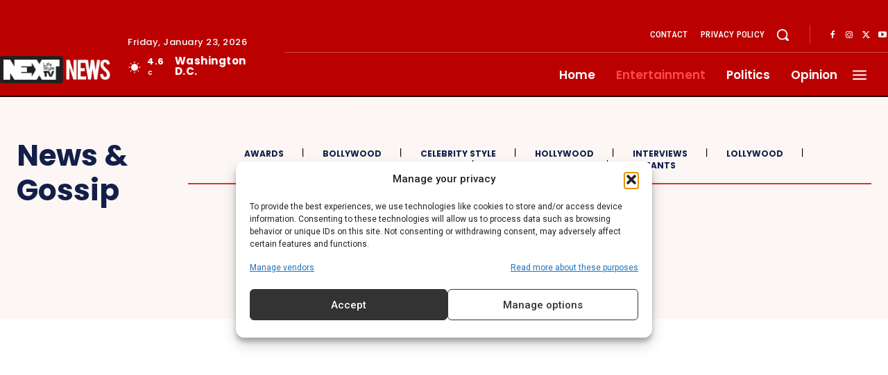

--- FILE ---
content_type: text/html; charset=UTF-8
request_url: https://nexttvc.com/wp-admin/admin-ajax.php?td_theme_name=Newspaper&v=12.7.3
body_size: -590
content:
{"error":"","app_id":"778982382252097"}

--- FILE ---
content_type: application/javascript; charset=utf-8
request_url: https://fundingchoicesmessages.google.com/f/AGSKWxVGDEbS10R6HkO8OTyU-3vqyu7ek7FM1ufh7ZB3kFfGSY3qaeySI3djvljT88UkGdfeOMqoup0nzfrSePWYyQwTzE_onQ92KfkPlxCg3Wcx5Woed-HWTBzxi5cLH7t0ZfEXnfSI6_YI6eYIvMPd4mq4uFRCt6He_9WgjPMnQ1klLhfv5FqCdoDzSOK-/_/adsource__160x300_/ads/mpu2?/adv/preroll_/admonitor-
body_size: -1288
content:
window['d6c82db8-12c7-4978-8bab-4f07a4bc1da0'] = true;